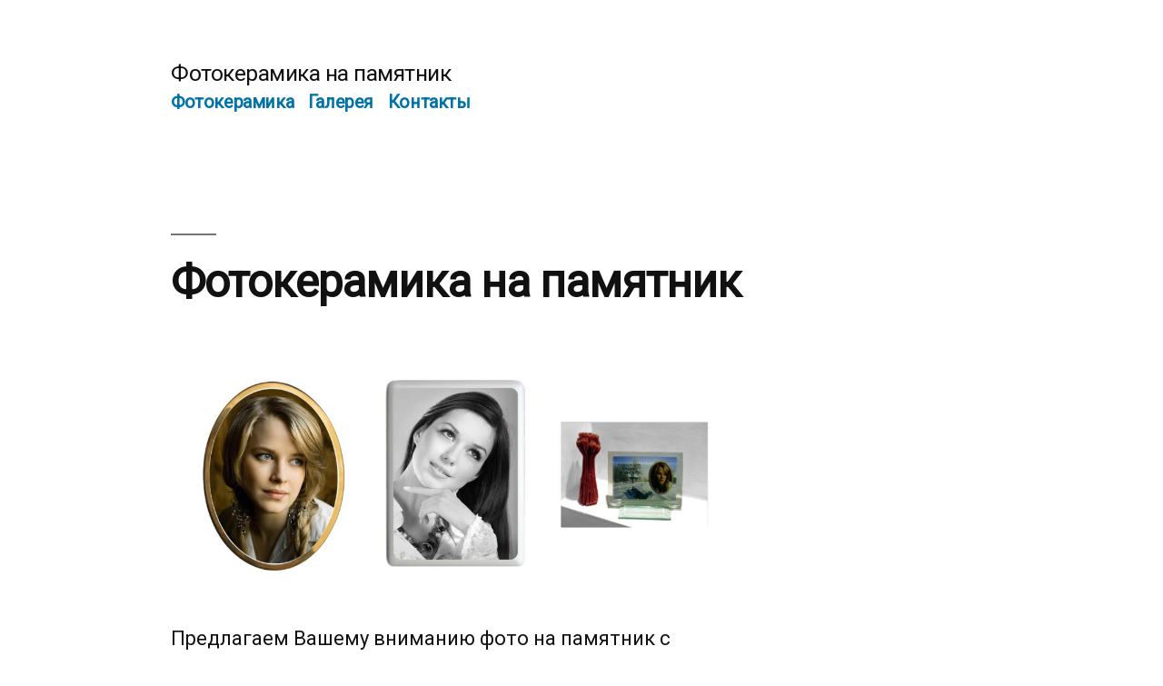

--- FILE ---
content_type: text/html; charset=UTF-8
request_url: https://fotokeramika.ru/
body_size: 8368
content:
<!doctype html>
<html lang="en-US">
<head>
	<meta charset="UTF-8" />
	<meta name="viewport" content="width=device-width, initial-scale=1" />
	<link rel="profile" href="https://gmpg.org/xfn/11" />
	<title>Фотокерамика на памятник</title>
<meta name='robots' content='max-image-preview:large' />
	<style>img:is([sizes="auto" i], [sizes^="auto," i]) { contain-intrinsic-size: 3000px 1500px }</style>
	<link rel="alternate" type="application/rss+xml" title="Фотокерамика на памятник &raquo; Feed" href="https://fotokeramika.ru/feed/" />
<script type="text/javascript">
/* <![CDATA[ */
window._wpemojiSettings = {"baseUrl":"https:\/\/s.w.org\/images\/core\/emoji\/16.0.1\/72x72\/","ext":".png","svgUrl":"https:\/\/s.w.org\/images\/core\/emoji\/16.0.1\/svg\/","svgExt":".svg","source":{"concatemoji":"https:\/\/fotokeramika.ru\/wp-includes\/js\/wp-emoji-release.min.js?ver=6.8.3"}};
/*! This file is auto-generated */
!function(s,n){var o,i,e;function c(e){try{var t={supportTests:e,timestamp:(new Date).valueOf()};sessionStorage.setItem(o,JSON.stringify(t))}catch(e){}}function p(e,t,n){e.clearRect(0,0,e.canvas.width,e.canvas.height),e.fillText(t,0,0);var t=new Uint32Array(e.getImageData(0,0,e.canvas.width,e.canvas.height).data),a=(e.clearRect(0,0,e.canvas.width,e.canvas.height),e.fillText(n,0,0),new Uint32Array(e.getImageData(0,0,e.canvas.width,e.canvas.height).data));return t.every(function(e,t){return e===a[t]})}function u(e,t){e.clearRect(0,0,e.canvas.width,e.canvas.height),e.fillText(t,0,0);for(var n=e.getImageData(16,16,1,1),a=0;a<n.data.length;a++)if(0!==n.data[a])return!1;return!0}function f(e,t,n,a){switch(t){case"flag":return n(e,"\ud83c\udff3\ufe0f\u200d\u26a7\ufe0f","\ud83c\udff3\ufe0f\u200b\u26a7\ufe0f")?!1:!n(e,"\ud83c\udde8\ud83c\uddf6","\ud83c\udde8\u200b\ud83c\uddf6")&&!n(e,"\ud83c\udff4\udb40\udc67\udb40\udc62\udb40\udc65\udb40\udc6e\udb40\udc67\udb40\udc7f","\ud83c\udff4\u200b\udb40\udc67\u200b\udb40\udc62\u200b\udb40\udc65\u200b\udb40\udc6e\u200b\udb40\udc67\u200b\udb40\udc7f");case"emoji":return!a(e,"\ud83e\udedf")}return!1}function g(e,t,n,a){var r="undefined"!=typeof WorkerGlobalScope&&self instanceof WorkerGlobalScope?new OffscreenCanvas(300,150):s.createElement("canvas"),o=r.getContext("2d",{willReadFrequently:!0}),i=(o.textBaseline="top",o.font="600 32px Arial",{});return e.forEach(function(e){i[e]=t(o,e,n,a)}),i}function t(e){var t=s.createElement("script");t.src=e,t.defer=!0,s.head.appendChild(t)}"undefined"!=typeof Promise&&(o="wpEmojiSettingsSupports",i=["flag","emoji"],n.supports={everything:!0,everythingExceptFlag:!0},e=new Promise(function(e){s.addEventListener("DOMContentLoaded",e,{once:!0})}),new Promise(function(t){var n=function(){try{var e=JSON.parse(sessionStorage.getItem(o));if("object"==typeof e&&"number"==typeof e.timestamp&&(new Date).valueOf()<e.timestamp+604800&&"object"==typeof e.supportTests)return e.supportTests}catch(e){}return null}();if(!n){if("undefined"!=typeof Worker&&"undefined"!=typeof OffscreenCanvas&&"undefined"!=typeof URL&&URL.createObjectURL&&"undefined"!=typeof Blob)try{var e="postMessage("+g.toString()+"("+[JSON.stringify(i),f.toString(),p.toString(),u.toString()].join(",")+"));",a=new Blob([e],{type:"text/javascript"}),r=new Worker(URL.createObjectURL(a),{name:"wpTestEmojiSupports"});return void(r.onmessage=function(e){c(n=e.data),r.terminate(),t(n)})}catch(e){}c(n=g(i,f,p,u))}t(n)}).then(function(e){for(var t in e)n.supports[t]=e[t],n.supports.everything=n.supports.everything&&n.supports[t],"flag"!==t&&(n.supports.everythingExceptFlag=n.supports.everythingExceptFlag&&n.supports[t]);n.supports.everythingExceptFlag=n.supports.everythingExceptFlag&&!n.supports.flag,n.DOMReady=!1,n.readyCallback=function(){n.DOMReady=!0}}).then(function(){return e}).then(function(){var e;n.supports.everything||(n.readyCallback(),(e=n.source||{}).concatemoji?t(e.concatemoji):e.wpemoji&&e.twemoji&&(t(e.twemoji),t(e.wpemoji)))}))}((window,document),window._wpemojiSettings);
/* ]]> */
</script>
<style id='wp-emoji-styles-inline-css' type='text/css'>

	img.wp-smiley, img.emoji {
		display: inline !important;
		border: none !important;
		box-shadow: none !important;
		height: 1em !important;
		width: 1em !important;
		margin: 0 0.07em !important;
		vertical-align: -0.1em !important;
		background: none !important;
		padding: 0 !important;
	}
</style>
<link rel='stylesheet' id='wp-block-library-css' href='https://fotokeramika.ru/wp-includes/css/dist/block-library/style.min.css?ver=6.8.3' type='text/css' media='all' />
<style id='wp-block-library-theme-inline-css' type='text/css'>
.wp-block-audio :where(figcaption){color:#555;font-size:13px;text-align:center}.is-dark-theme .wp-block-audio :where(figcaption){color:#ffffffa6}.wp-block-audio{margin:0 0 1em}.wp-block-code{border:1px solid #ccc;border-radius:4px;font-family:Menlo,Consolas,monaco,monospace;padding:.8em 1em}.wp-block-embed :where(figcaption){color:#555;font-size:13px;text-align:center}.is-dark-theme .wp-block-embed :where(figcaption){color:#ffffffa6}.wp-block-embed{margin:0 0 1em}.blocks-gallery-caption{color:#555;font-size:13px;text-align:center}.is-dark-theme .blocks-gallery-caption{color:#ffffffa6}:root :where(.wp-block-image figcaption){color:#555;font-size:13px;text-align:center}.is-dark-theme :root :where(.wp-block-image figcaption){color:#ffffffa6}.wp-block-image{margin:0 0 1em}.wp-block-pullquote{border-bottom:4px solid;border-top:4px solid;color:currentColor;margin-bottom:1.75em}.wp-block-pullquote cite,.wp-block-pullquote footer,.wp-block-pullquote__citation{color:currentColor;font-size:.8125em;font-style:normal;text-transform:uppercase}.wp-block-quote{border-left:.25em solid;margin:0 0 1.75em;padding-left:1em}.wp-block-quote cite,.wp-block-quote footer{color:currentColor;font-size:.8125em;font-style:normal;position:relative}.wp-block-quote:where(.has-text-align-right){border-left:none;border-right:.25em solid;padding-left:0;padding-right:1em}.wp-block-quote:where(.has-text-align-center){border:none;padding-left:0}.wp-block-quote.is-large,.wp-block-quote.is-style-large,.wp-block-quote:where(.is-style-plain){border:none}.wp-block-search .wp-block-search__label{font-weight:700}.wp-block-search__button{border:1px solid #ccc;padding:.375em .625em}:where(.wp-block-group.has-background){padding:1.25em 2.375em}.wp-block-separator.has-css-opacity{opacity:.4}.wp-block-separator{border:none;border-bottom:2px solid;margin-left:auto;margin-right:auto}.wp-block-separator.has-alpha-channel-opacity{opacity:1}.wp-block-separator:not(.is-style-wide):not(.is-style-dots){width:100px}.wp-block-separator.has-background:not(.is-style-dots){border-bottom:none;height:1px}.wp-block-separator.has-background:not(.is-style-wide):not(.is-style-dots){height:2px}.wp-block-table{margin:0 0 1em}.wp-block-table td,.wp-block-table th{word-break:normal}.wp-block-table :where(figcaption){color:#555;font-size:13px;text-align:center}.is-dark-theme .wp-block-table :where(figcaption){color:#ffffffa6}.wp-block-video :where(figcaption){color:#555;font-size:13px;text-align:center}.is-dark-theme .wp-block-video :where(figcaption){color:#ffffffa6}.wp-block-video{margin:0 0 1em}:root :where(.wp-block-template-part.has-background){margin-bottom:0;margin-top:0;padding:1.25em 2.375em}
</style>
<style id='classic-theme-styles-inline-css' type='text/css'>
/*! This file is auto-generated */
.wp-block-button__link{color:#fff;background-color:#32373c;border-radius:9999px;box-shadow:none;text-decoration:none;padding:calc(.667em + 2px) calc(1.333em + 2px);font-size:1.125em}.wp-block-file__button{background:#32373c;color:#fff;text-decoration:none}
</style>
<style id='global-styles-inline-css' type='text/css'>
:root{--wp--preset--aspect-ratio--square: 1;--wp--preset--aspect-ratio--4-3: 4/3;--wp--preset--aspect-ratio--3-4: 3/4;--wp--preset--aspect-ratio--3-2: 3/2;--wp--preset--aspect-ratio--2-3: 2/3;--wp--preset--aspect-ratio--16-9: 16/9;--wp--preset--aspect-ratio--9-16: 9/16;--wp--preset--color--black: #000000;--wp--preset--color--cyan-bluish-gray: #abb8c3;--wp--preset--color--white: #FFF;--wp--preset--color--pale-pink: #f78da7;--wp--preset--color--vivid-red: #cf2e2e;--wp--preset--color--luminous-vivid-orange: #ff6900;--wp--preset--color--luminous-vivid-amber: #fcb900;--wp--preset--color--light-green-cyan: #7bdcb5;--wp--preset--color--vivid-green-cyan: #00d084;--wp--preset--color--pale-cyan-blue: #8ed1fc;--wp--preset--color--vivid-cyan-blue: #0693e3;--wp--preset--color--vivid-purple: #9b51e0;--wp--preset--color--primary: #0073a8;--wp--preset--color--secondary: #005075;--wp--preset--color--dark-gray: #111;--wp--preset--color--light-gray: #767676;--wp--preset--gradient--vivid-cyan-blue-to-vivid-purple: linear-gradient(135deg,rgba(6,147,227,1) 0%,rgb(155,81,224) 100%);--wp--preset--gradient--light-green-cyan-to-vivid-green-cyan: linear-gradient(135deg,rgb(122,220,180) 0%,rgb(0,208,130) 100%);--wp--preset--gradient--luminous-vivid-amber-to-luminous-vivid-orange: linear-gradient(135deg,rgba(252,185,0,1) 0%,rgba(255,105,0,1) 100%);--wp--preset--gradient--luminous-vivid-orange-to-vivid-red: linear-gradient(135deg,rgba(255,105,0,1) 0%,rgb(207,46,46) 100%);--wp--preset--gradient--very-light-gray-to-cyan-bluish-gray: linear-gradient(135deg,rgb(238,238,238) 0%,rgb(169,184,195) 100%);--wp--preset--gradient--cool-to-warm-spectrum: linear-gradient(135deg,rgb(74,234,220) 0%,rgb(151,120,209) 20%,rgb(207,42,186) 40%,rgb(238,44,130) 60%,rgb(251,105,98) 80%,rgb(254,248,76) 100%);--wp--preset--gradient--blush-light-purple: linear-gradient(135deg,rgb(255,206,236) 0%,rgb(152,150,240) 100%);--wp--preset--gradient--blush-bordeaux: linear-gradient(135deg,rgb(254,205,165) 0%,rgb(254,45,45) 50%,rgb(107,0,62) 100%);--wp--preset--gradient--luminous-dusk: linear-gradient(135deg,rgb(255,203,112) 0%,rgb(199,81,192) 50%,rgb(65,88,208) 100%);--wp--preset--gradient--pale-ocean: linear-gradient(135deg,rgb(255,245,203) 0%,rgb(182,227,212) 50%,rgb(51,167,181) 100%);--wp--preset--gradient--electric-grass: linear-gradient(135deg,rgb(202,248,128) 0%,rgb(113,206,126) 100%);--wp--preset--gradient--midnight: linear-gradient(135deg,rgb(2,3,129) 0%,rgb(40,116,252) 100%);--wp--preset--font-size--small: 19.5px;--wp--preset--font-size--medium: 20px;--wp--preset--font-size--large: 36.5px;--wp--preset--font-size--x-large: 42px;--wp--preset--font-size--normal: 22px;--wp--preset--font-size--huge: 49.5px;--wp--preset--spacing--20: 0.44rem;--wp--preset--spacing--30: 0.67rem;--wp--preset--spacing--40: 1rem;--wp--preset--spacing--50: 1.5rem;--wp--preset--spacing--60: 2.25rem;--wp--preset--spacing--70: 3.38rem;--wp--preset--spacing--80: 5.06rem;--wp--preset--shadow--natural: 6px 6px 9px rgba(0, 0, 0, 0.2);--wp--preset--shadow--deep: 12px 12px 50px rgba(0, 0, 0, 0.4);--wp--preset--shadow--sharp: 6px 6px 0px rgba(0, 0, 0, 0.2);--wp--preset--shadow--outlined: 6px 6px 0px -3px rgba(255, 255, 255, 1), 6px 6px rgba(0, 0, 0, 1);--wp--preset--shadow--crisp: 6px 6px 0px rgba(0, 0, 0, 1);}:where(.is-layout-flex){gap: 0.5em;}:where(.is-layout-grid){gap: 0.5em;}body .is-layout-flex{display: flex;}.is-layout-flex{flex-wrap: wrap;align-items: center;}.is-layout-flex > :is(*, div){margin: 0;}body .is-layout-grid{display: grid;}.is-layout-grid > :is(*, div){margin: 0;}:where(.wp-block-columns.is-layout-flex){gap: 2em;}:where(.wp-block-columns.is-layout-grid){gap: 2em;}:where(.wp-block-post-template.is-layout-flex){gap: 1.25em;}:where(.wp-block-post-template.is-layout-grid){gap: 1.25em;}.has-black-color{color: var(--wp--preset--color--black) !important;}.has-cyan-bluish-gray-color{color: var(--wp--preset--color--cyan-bluish-gray) !important;}.has-white-color{color: var(--wp--preset--color--white) !important;}.has-pale-pink-color{color: var(--wp--preset--color--pale-pink) !important;}.has-vivid-red-color{color: var(--wp--preset--color--vivid-red) !important;}.has-luminous-vivid-orange-color{color: var(--wp--preset--color--luminous-vivid-orange) !important;}.has-luminous-vivid-amber-color{color: var(--wp--preset--color--luminous-vivid-amber) !important;}.has-light-green-cyan-color{color: var(--wp--preset--color--light-green-cyan) !important;}.has-vivid-green-cyan-color{color: var(--wp--preset--color--vivid-green-cyan) !important;}.has-pale-cyan-blue-color{color: var(--wp--preset--color--pale-cyan-blue) !important;}.has-vivid-cyan-blue-color{color: var(--wp--preset--color--vivid-cyan-blue) !important;}.has-vivid-purple-color{color: var(--wp--preset--color--vivid-purple) !important;}.has-black-background-color{background-color: var(--wp--preset--color--black) !important;}.has-cyan-bluish-gray-background-color{background-color: var(--wp--preset--color--cyan-bluish-gray) !important;}.has-white-background-color{background-color: var(--wp--preset--color--white) !important;}.has-pale-pink-background-color{background-color: var(--wp--preset--color--pale-pink) !important;}.has-vivid-red-background-color{background-color: var(--wp--preset--color--vivid-red) !important;}.has-luminous-vivid-orange-background-color{background-color: var(--wp--preset--color--luminous-vivid-orange) !important;}.has-luminous-vivid-amber-background-color{background-color: var(--wp--preset--color--luminous-vivid-amber) !important;}.has-light-green-cyan-background-color{background-color: var(--wp--preset--color--light-green-cyan) !important;}.has-vivid-green-cyan-background-color{background-color: var(--wp--preset--color--vivid-green-cyan) !important;}.has-pale-cyan-blue-background-color{background-color: var(--wp--preset--color--pale-cyan-blue) !important;}.has-vivid-cyan-blue-background-color{background-color: var(--wp--preset--color--vivid-cyan-blue) !important;}.has-vivid-purple-background-color{background-color: var(--wp--preset--color--vivid-purple) !important;}.has-black-border-color{border-color: var(--wp--preset--color--black) !important;}.has-cyan-bluish-gray-border-color{border-color: var(--wp--preset--color--cyan-bluish-gray) !important;}.has-white-border-color{border-color: var(--wp--preset--color--white) !important;}.has-pale-pink-border-color{border-color: var(--wp--preset--color--pale-pink) !important;}.has-vivid-red-border-color{border-color: var(--wp--preset--color--vivid-red) !important;}.has-luminous-vivid-orange-border-color{border-color: var(--wp--preset--color--luminous-vivid-orange) !important;}.has-luminous-vivid-amber-border-color{border-color: var(--wp--preset--color--luminous-vivid-amber) !important;}.has-light-green-cyan-border-color{border-color: var(--wp--preset--color--light-green-cyan) !important;}.has-vivid-green-cyan-border-color{border-color: var(--wp--preset--color--vivid-green-cyan) !important;}.has-pale-cyan-blue-border-color{border-color: var(--wp--preset--color--pale-cyan-blue) !important;}.has-vivid-cyan-blue-border-color{border-color: var(--wp--preset--color--vivid-cyan-blue) !important;}.has-vivid-purple-border-color{border-color: var(--wp--preset--color--vivid-purple) !important;}.has-vivid-cyan-blue-to-vivid-purple-gradient-background{background: var(--wp--preset--gradient--vivid-cyan-blue-to-vivid-purple) !important;}.has-light-green-cyan-to-vivid-green-cyan-gradient-background{background: var(--wp--preset--gradient--light-green-cyan-to-vivid-green-cyan) !important;}.has-luminous-vivid-amber-to-luminous-vivid-orange-gradient-background{background: var(--wp--preset--gradient--luminous-vivid-amber-to-luminous-vivid-orange) !important;}.has-luminous-vivid-orange-to-vivid-red-gradient-background{background: var(--wp--preset--gradient--luminous-vivid-orange-to-vivid-red) !important;}.has-very-light-gray-to-cyan-bluish-gray-gradient-background{background: var(--wp--preset--gradient--very-light-gray-to-cyan-bluish-gray) !important;}.has-cool-to-warm-spectrum-gradient-background{background: var(--wp--preset--gradient--cool-to-warm-spectrum) !important;}.has-blush-light-purple-gradient-background{background: var(--wp--preset--gradient--blush-light-purple) !important;}.has-blush-bordeaux-gradient-background{background: var(--wp--preset--gradient--blush-bordeaux) !important;}.has-luminous-dusk-gradient-background{background: var(--wp--preset--gradient--luminous-dusk) !important;}.has-pale-ocean-gradient-background{background: var(--wp--preset--gradient--pale-ocean) !important;}.has-electric-grass-gradient-background{background: var(--wp--preset--gradient--electric-grass) !important;}.has-midnight-gradient-background{background: var(--wp--preset--gradient--midnight) !important;}.has-small-font-size{font-size: var(--wp--preset--font-size--small) !important;}.has-medium-font-size{font-size: var(--wp--preset--font-size--medium) !important;}.has-large-font-size{font-size: var(--wp--preset--font-size--large) !important;}.has-x-large-font-size{font-size: var(--wp--preset--font-size--x-large) !important;}
:where(.wp-block-post-template.is-layout-flex){gap: 1.25em;}:where(.wp-block-post-template.is-layout-grid){gap: 1.25em;}
:where(.wp-block-columns.is-layout-flex){gap: 2em;}:where(.wp-block-columns.is-layout-grid){gap: 2em;}
:root :where(.wp-block-pullquote){font-size: 1.5em;line-height: 1.6;}
</style>
<link rel='stylesheet' id='twentynineteen-style-css' href='https://fotokeramika.ru/wp-content/themes/twentynineteen/style.css?ver=1.2' type='text/css' media='all' />
<link rel='stylesheet' id='twentynineteen-print-style-css' href='https://fotokeramika.ru/wp-content/themes/twentynineteen/print.css?ver=1.2' type='text/css' media='print' />
<link rel="https://api.w.org/" href="https://fotokeramika.ru/wp-json/" /><link rel="alternate" title="JSON" type="application/json" href="https://fotokeramika.ru/wp-json/wp/v2/pages/5" /><link rel="EditURI" type="application/rsd+xml" title="RSD" href="https://fotokeramika.ru/xmlrpc.php?rsd" />
<meta name="generator" content="WordPress 6.8.3" />
<link rel="canonical" href="https://fotokeramika.ru/" />
<link rel='shortlink' href='https://fotokeramika.ru/' />
<link rel="alternate" title="oEmbed (JSON)" type="application/json+oembed" href="https://fotokeramika.ru/wp-json/oembed/1.0/embed?url=https%3A%2F%2Ffotokeramika.ru%2F" />
<link rel="alternate" title="oEmbed (XML)" type="text/xml+oembed" href="https://fotokeramika.ru/wp-json/oembed/1.0/embed?url=https%3A%2F%2Ffotokeramika.ru%2F&#038;format=xml" />
<link href="https://fonts.googleapis.com/css?family=Roboto" rel="stylesheet">


		<style type="text/css" id="wp-custom-css">
			* { font-family: 'Roboto', sans-serif; }
#site-navigation { font-size: 0.9em}
.imprint.customize-unpreviewable {display: none; }

@media(max-width: 767px) {
	#site-navigation a {
		font-size: 0.8em;
	}
}		</style>
		</head>

<body class="home wp-singular page-template-default page page-id-5 wp-embed-responsive wp-theme-twentynineteen singular image-filters-enabled">

<div id="page" class="site">
	<a class="skip-link screen-reader-text" href="#content">Skip to content</a>

		<header id="masthead" class="site-header">

			<div class="site-branding-container">
				<div class="site-branding">

								<p class="site-title"><a href="https://fotokeramika.ru/" rel="home">Фотокерамика на памятник</a></p>
			
				<nav id="site-navigation" class="main-navigation" aria-label="Top Menu">
			<div class="menu-%d0%be%d1%81%d0%bd%d0%be%d0%b2%d0%bd%d0%be%d0%b5-%d0%bc%d0%b5%d0%bd%d1%8e-container"><ul id="menu-%d0%be%d1%81%d0%bd%d0%be%d0%b2%d0%bd%d0%be%d0%b5-%d0%bc%d0%b5%d0%bd%d1%8e" class="main-menu"><li id="menu-item-9" class="menu-item menu-item-type-post_type menu-item-object-page menu-item-home current-menu-item page_item page-item-5 current_page_item menu-item-9"><a href="https://fotokeramika.ru/" aria-current="page">Фотокерамика</a></li>
<li id="menu-item-42" class="menu-item menu-item-type-post_type menu-item-object-page menu-item-42"><a href="https://fotokeramika.ru/gallery/">Галерея</a></li>
<li id="menu-item-43" class="menu-item menu-item-type-post_type menu-item-object-page menu-item-43"><a href="https://fotokeramika.ru/contacts/">Контакты</a></li>
</ul></div>		</nav><!-- #site-navigation -->
		</div><!-- .site-branding -->
			</div><!-- .layout-wrap -->

					</header><!-- #masthead -->

	<div id="content" class="site-content">

	<section id="primary" class="content-area">
		<main id="main" class="site-main">

			
<article id="post-5" class="post-5 page type-page status-publish hentry entry">
		<header class="entry-header">
		
<h1 class="entry-title">Фотокерамика на памятник</h1>
	</header>
	
	<div class="entry-content">
		<div class="wp-block-image">
<figure class="aligncenter"><img fetchpriority="high" decoding="async" width="1024" height="430" src="https://fotokeramika.ru/wp-content/uploads/2019/02/новый-2-1024x430.jpg" alt="" class="wp-image-70" srcset="https://fotokeramika.ru/wp-content/uploads/2019/02/новый-2-1024x430.jpg 1024w, https://fotokeramika.ru/wp-content/uploads/2019/02/новый-2-300x126.jpg 300w, https://fotokeramika.ru/wp-content/uploads/2019/02/новый-2-768x322.jpg 768w, https://fotokeramika.ru/wp-content/uploads/2019/02/новый-2-1568x658.jpg 1568w" sizes="(max-width: 1024px) 100vw, 1024px" /></figure></div>


<p>Предлагаем Вашему вниманию фото на памятник с прекрасными потребительскими характеристиками.</p>



<p>Естественный цвет, высокая резкость и детализация изображения обеспечиваются использованием цветного лазерного принтера при печати деколи. Двадцатилетний опыт работы помог нам выбрать самых лучших в мире производителей расходных материалов.&nbsp;Керамические тонеры&nbsp;немецкой фирмы MZ Toner Technologies и итальянский фарфор BSZ Technical Ceramics позволяют добиться фотографического качества изображения.</p>



<p>Новая оригинальная технология перенесения чёрно-белого и цветного изображения на фарфор в сочетании с высокотемпературным обжигом при 860°С гарантирует нашим изделиям большую долговечность и блеск, высокую стойкость к воздействию окружающей среды.</p>



<p>Наша фотокерамика:</p>



<ul class="wp-block-list">
<li>не боится влаги,</li>



<li>не боится мороза,</li>



<li>не боится жары,</li>



<li>не боится перепадов температуры,</li>



<li>не выцветает под воздействием солнечных лучей,</li>



<li>не меняет цветов с течением времени.</li>
</ul>



<p>На все фото на керамике мы наносим дополнительный слой прозрачной глазури, который предотвращает механические повреждения и придаёт красивый блеск. </p>



<p>Гарантия на устойчивость изображения на фарфоре 50 лет.</p>



<p>Ретушь любой степени — бесплатно!</p>



<p>По желанию клиента мы можем сменить одежду или повернуть профиль.</p>



<p>Срок изготовления портретов 7–10 дней.</p>



<p><a href="https://fotokeramika.ru/wp-content/uploads/2024/07/Фарфорпрайс-2024-scaled.jpg">Скачать прайс-лист</a></p>



<h3 class="wp-block-heading">Цены на овалы</h3>



<figure class="wp-block-table"><table><tbody><tr><td><strong>Размер, см</strong></td><td><strong>Черно-белые</strong></td><td><strong>Цветные</strong></td></tr><tr><td>7×9</td><td>3000</td><td>4000</td></tr><tr><td>8×10</td><td>3000</td><td>4000</td></tr><tr><td>9×12</td><td>3000</td><td>4000</td></tr><tr><td>10×13</td><td>3000</td><td>4000</td></tr><tr><td>11×15</td><td>4000</td><td>5000</td></tr><tr><td>13×18</td><td>5000</td><td>6000</td></tr><tr><td>16×19</td><td>9000</td><td>10000</td></tr><tr><td>18×24</td><td>13000</td><td>15000</td></tr><tr><td>24×30</td><td>20000</td><td>22000</td></tr><tr><td>30×40</td><td>25000</td><td>27000</td></tr></tbody></table></figure>



<div style="height:100px" aria-hidden="true" class="wp-block-spacer"></div>



<h3 class="wp-block-heading">Цены на прямоугольники</h3>



<figure class="wp-block-table"><table><tbody><tr><td><strong>Размер</strong></td><td><strong>Черно-белые</strong></td><td><strong>Цветные</strong></td></tr><tr><td>9×12</td><td>4000</td><td>5000</td></tr><tr><td>11×15</td><td>5000</td><td>6000</td></tr><tr><td>13×18</td><td>6000</td><td>7000</td></tr><tr><td>16×20</td><td>10000</td><td>12000</td></tr><tr><td>18×24</td><td>15000</td><td>18000</td></tr><tr><td>24×30</td><td>22000</td><td>25000</td></tr><tr><td>30×40</td><td>28000</td><td>30000</td></tr></tbody></table></figure>



<div style="height:100px" aria-hidden="true" class="wp-block-spacer"></div>



<h3 class="wp-block-heading">Дополнительные услуги</h3>



<ul class="wp-block-list">
<li>изготовление парного портрета на одном овале — +30% к цене,</li>



<li>колеровка чёрно-белого фотоснимка — 2000 руб.</li>



<li>изготовление золотого ободка на овалах до 10х13 —  1000 руб.</li>



<li>срочное изготовление портрета за 3 рабочих дня — +100% к цене</li>



<li>подготовка фотографии для гравировки на памятник — 1000 руб.</li>
</ul>



<figure class="wp-block-image size-large is-resized"><img decoding="async" width="1024" height="674" src="https://fotokeramika.ru/wp-content/uploads/2021/02/новый-2-1024x674.jpg" alt="" class="wp-image-109" srcset="https://fotokeramika.ru/wp-content/uploads/2021/02/новый-2-1024x674.jpg 1024w, https://fotokeramika.ru/wp-content/uploads/2021/02/новый-2-300x197.jpg 300w, https://fotokeramika.ru/wp-content/uploads/2021/02/новый-2-768x505.jpg 768w, https://fotokeramika.ru/wp-content/uploads/2021/02/новый-2-1536x1011.jpg 1536w, https://fotokeramika.ru/wp-content/uploads/2021/02/новый-2-2048x1347.jpg 2048w, https://fotokeramika.ru/wp-content/uploads/2021/02/новый-2-1568x1032.jpg 1568w" sizes="(max-width: 1024px) 100vw, 1024px" /></figure>



<p></p>



<p><br></p>



<h3 class="wp-block-heading">Как купить</h3>



<p>1. Определиться со способом оплаты. Размером и формой необходимого вам портрета.<br>2. Написать письмо на&nbsp;<a href="mailto:mail@fotokeramika.ru">mail@fotokeramika.ru</a>, приложить отсканированное изображение в формате JPG</p>



<h3 class="wp-block-heading">Остались вопросы?</h3>



<p><a href="/contacts">Свяжитесь с нами</a>&nbsp;удобным способом, мы будем рады ответить на ваши вопросы!<br></p>



<p><br></p>
	</div><!-- .entry-content -->

	</article><!-- #post-5 -->

		</main><!-- #main -->
	</section><!-- #primary -->


	</div><!-- #content -->

	<footer id="colophon" class="site-footer">
				<div class="site-info">
										<a class="site-name" href="https://fotokeramika.ru/" rel="home">Фотокерамика на памятник</a>,
						<a href="https://wordpress.org/" class="imprint">
				Proudly powered by WordPress.			</a>
										<nav class="footer-navigation" aria-label="Footer Menu">
					<div class="menu-%d1%81%d1%81%d1%8b%d0%bb%d0%ba%d0%b8-%d0%b2%d0%bd%d0%b8%d0%b7%d1%83-container"><ul id="menu-%d1%81%d1%81%d1%8b%d0%bb%d0%ba%d0%b8-%d0%b2%d0%bd%d0%b8%d0%b7%d1%83" class="footer-menu"><li id="menu-item-46" class="menu-item menu-item-type-custom menu-item-object-custom menu-item-46"><a href="http://www.fotoalfa.com.pl/">интернет-магазин фотокерамики «Alina»</a></li>
<li id="menu-item-64" class="menu-item menu-item-type-post_type menu-item-object-page menu-item-64"><a href="https://fotokeramika.ru/printer/">Керамический принтер</a></li>
</ul></div>				</nav><!-- .footer-navigation -->
					</div><!-- .site-info -->
	</footer><!-- #colophon -->

</div><!-- #page -->

<script type="speculationrules">
{"prefetch":[{"source":"document","where":{"and":[{"href_matches":"\/*"},{"not":{"href_matches":["\/wp-*.php","\/wp-admin\/*","\/wp-content\/uploads\/*","\/wp-content\/*","\/wp-content\/plugins\/*","\/wp-content\/themes\/twentynineteen\/*","\/*\\?(.+)"]}},{"not":{"selector_matches":"a[rel~=\"nofollow\"]"}},{"not":{"selector_matches":".no-prefetch, .no-prefetch a"}}]},"eagerness":"conservative"}]}
</script>

		<!-- GA Google Analytics @ https://m0n.co/ga -->
		<script>
			(function(i,s,o,g,r,a,m){i['GoogleAnalyticsObject']=r;i[r]=i[r]||function(){
			(i[r].q=i[r].q||[]).push(arguments)},i[r].l=1*new Date();a=s.createElement(o),
			m=s.getElementsByTagName(o)[0];a.async=1;a.src=g;m.parentNode.insertBefore(a,m)
			})(window,document,'script','https://www.google-analytics.com/analytics.js','ga');
			ga('create', 'UA-59014460-1', 'auto');
			ga('send', 'pageview');
		</script>

	<script type="text/javascript" src="https://fotokeramika.ru/wp-content/themes/twentynineteen/js/touch-keyboard-navigation.js?ver=1.1" id="twentynineteen-touch-navigation-js"></script>
	<script>
	/(trident|msie)/i.test(navigator.userAgent)&&document.getElementById&&window.addEventListener&&window.addEventListener("hashchange",function(){var t,e=location.hash.substring(1);/^[A-z0-9_-]+$/.test(e)&&(t=document.getElementById(e))&&(/^(?:a|select|input|button|textarea)$/i.test(t.tagName)||(t.tabIndex=-1),t.focus())},!1);
	</script>
	
</body>
</html>


--- FILE ---
content_type: text/plain
request_url: https://www.google-analytics.com/j/collect?v=1&_v=j102&a=593283779&t=pageview&_s=1&dl=https%3A%2F%2Ffotokeramika.ru%2F&ul=en-us%40posix&dt=%D0%A4%D0%BE%D1%82%D0%BE%D0%BA%D0%B5%D1%80%D0%B0%D0%BC%D0%B8%D0%BA%D0%B0%20%D0%BD%D0%B0%20%D0%BF%D0%B0%D0%BC%D1%8F%D1%82%D0%BD%D0%B8%D0%BA&sr=1280x720&vp=1280x720&_u=IEBAAEABAAAAACAAI~&jid=41433728&gjid=1026224696&cid=1412229581.1768683937&tid=UA-59014460-1&_gid=383849480.1768683937&_r=1&_slc=1&z=1888559146
body_size: -450
content:
2,cG-7WSRE2ZCH5